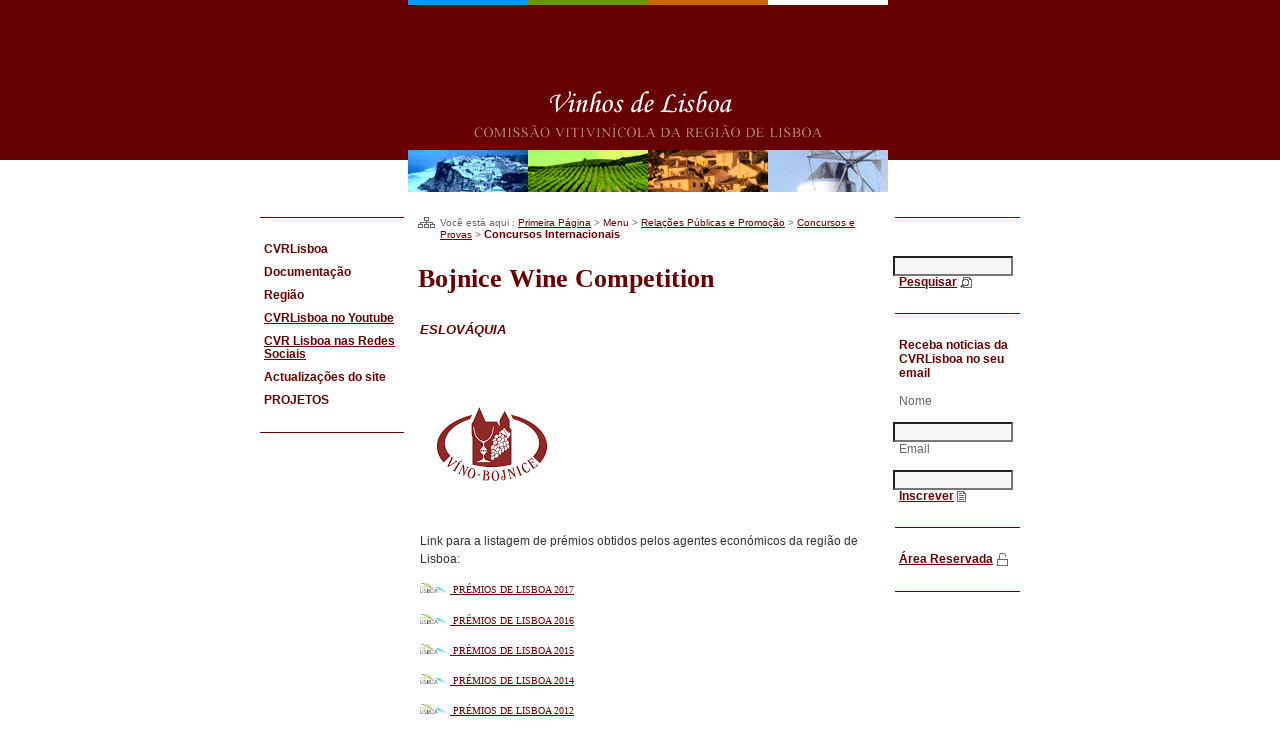

--- FILE ---
content_type: text/html; charset=utf-8
request_url: http://www.vinhosdelisboa.com/Artigo_Objecto.aspx?lang=pt&id_object=1826
body_size: 36573
content:

<!DOCTYPE HTML PUBLIC "-//W3C//DTD HTML 4.0 Transitional//EN">
<html>
<head>
	<title>CVRLisboa | Vinhos de Lisboa</title>
	<meta name="keywords" content="Alcobaça , Alenquer , Arruda , Bucelas , Carcavelos , Colares , Colóquio Vitivinícola da Estremadura , Colóquio Vitivinícola , Colóquio , Comissão Vitivinícola da Região de Lisboa , Comissão Vitivinícola , CVR Lisboa , cvrlisboa , Denominação de Origem Controlada , DOC Lourinhã , DOC , Encostas d’Aire , Espumante , Estremadura , Lisboa , Lourinhã , Medieval de Ourém , Óbidos , Prémios da Estremadura , Região de Lisboa , Regional Estremadura , Torres Vedras , VEQPRD , Vinhos de Lisboa , Vinhos de Lisboa ,  Vinhos , Vinhosdaestremadura , VQPRD" />
	<meta name="description" content="A Comissão Vitivinícola da Região de Lisboa é uma associação regional interprofissional, à qual compete controlar a origem, garantir a genuinidade e promover os produtos vitivinícolas com direito a  Denominação de Origem e a Indicação Geográfica ( Vinho Regional Estremadura). " />
	<meta name="title" content="CVRLisboa | Vinhos de Lisboa" />
	<meta name="author" content="www.webuild.pt" />
	
	<link rel="icon" href="favicon.ico" type="image/x-icon" />
	<link rel="shortcut icon" href="favicon.ico" type="image/x-icon">
	<link href="scripts/cvre.css" rel="stylesheet" type="text/css">
	<script type="text/javascript" src="scripts/cvre.js" language="JavaScript1.2"></script>
</head>
<body>
	<form name="Form1" method="post" action="./Artigo_Objecto.aspx?lang=pt&amp;id_object=1826" language="javascript" onsubmit="javascript:return WebForm_OnSubmit();" id="Form1">
<input type="hidden" name="h_Inc_menu1__ctl0" id="h_Inc_menu1__ctl0" value="" />
<input type="hidden" name="__EVENTTARGET" id="__EVENTTARGET" value="" />
<input type="hidden" name="__EVENTARGUMENT" id="__EVENTARGUMENT" value="" />
<input type="hidden" name="__VIEWSTATE" id="__VIEWSTATE" value="/wEPDwUKLTg2Mjk2ODk0NGRkCnmL9ixxWMecDd+6uBKD4dHY1vssNIhPyO0HVPUAEwQ=" />

<script type="text/javascript">
<!--
var theForm = document.forms['Form1'];
if (!theForm) {
    theForm = document.Form1;
}
function __doPostBack(eventTarget, eventArgument) {
    if (!theForm.onsubmit || (theForm.onsubmit() != false)) {
        theForm.__EVENTTARGET.value = eventTarget;
        theForm.__EVENTARGUMENT.value = eventArgument;
        theForm.submit();
    }
}
// -->
</script>


<script src="/WebResource.axd?d=TwLZfWCXbDTiLUNdQCW0_uVkDhjq7Mebh2GfQdyUCMjWW6I4Muo4TS-S1pxrfLbO9RMB7bjqof75iBuZ_5XP4DcglO6pqA9apB7I4mIOre81&amp;t=638901572248157332" type="text/javascript"></script>


<script src="/WebResource.axd?d=tG1s9g_p66QuKbwCHSJur0ekkgt2H3P_Eu4nqer47ZJ548TuT7-cFicAkNN7CZ0-FUcJ5FY6GWZQyqZAgFH1xyebfVkcW_By-WHAygPD46c1&amp;t=638901572248157332" type="text/javascript"></script>
<script type="text/javascript">
<!--
function WebForm_OnSubmit() {
if (typeof(ValidatorOnSubmit) == "function" && ValidatorOnSubmit() == false) return false;
return true;
}
// -->
</script>

		<div id="fundo">
			<table width="100%" height="100%" border="0" cellpadding="0" cellspacing="0">
				<tr>
					<td>&nbsp;</td>
					<td width="760" valign="top">
						<table width="760" height="100%" border="0" cellpadding="0" cellspacing="0">
							<tr>
								
<td>&nbsp;</td>
<td id="pg_topo">
	<table width="480" height="187" border="0" cellpadding="0" cellspacing="0">
		<tr>
			<td height="5" colspan="4"><img src="imagens/barra.gif" width="480" height="5" border="0" alt="" /></td>
		</tr>
		<tr>
			<td height="142" colspan="4"><img src="imagens/rotulo2.gif" width="480" height="145" alt="" /></td>
		</tr>
		<tr>
			<td width="120" height="40"><img src="imagens/topo_foto1.jpg" width="120" height="42" alt="" /></td>
			<td width="120" height="40"><img src="imagens/topo_foto2.jpg" width="120" height="42" alt="" /></td>
			<td width="120" height="40"><img src="imagens/topo_foto3.jpg" width="120" height="42" alt="" /></td>
			<td width="120" height="40"><img src="imagens/topo_foto4.jpg" width="120" height="42" alt="" /></td>
		</tr>
	</table>
</td>
<td>&nbsp;</td>


							</tr>
							<tr>
								<td valign="top" id="pg_navbar">
									
<table width="100%" border="0" cellpadding="0" cellspacing="0">
	<tr>
		<td id="pg_navbar_box">
			<table width="100%" border="0" cellpadding="0" cellspacing="0">
				<div id="Inc_menu1_divSlideMenu">
	

<!--   obout inc SlideMenu version 3.1.6  http://www.obout.com   -->

<link rel="stylesheet" href="scripts/menu/style.css" media="all" /><div id="_ctl0" style="visibility:hidden;"><div id="1"><img id="__i1" />CVRLisboa</div><div id="__1"><div id="2_1"><a href="http://www.vinhosdelisboa.com/Artigo.aspx?lang=pt&id_class=216"><img id="__i2_1" />Nós Somos</a></div><div id="3_1"><a href="http://www.vinhosdelisboa.com/ListagemSimples.aspx?lang=pt&id_class=218"><img id="__i3_1" />Nossa Estrutura Organizacional</a></div><div id="4_1"><a href="http://www.vinhosdelisboa.com/Artigo.aspx?lang=pt&id_class=217"><img id="__i4_1" />Nossa Missão</a></div><div id="5_1"><a href="http://www.vinhosdelisboa.com/Artigo.aspx?lang=pt&id_class=277"><img id="__i5_1" />Os nossos Contactos</a></div></div><div id="6"><img id="__i6" />Documentação</div><div id="__6"><div id="7_1"><a href="http://www.vinhosdelisboa.com/Artigo.aspx?lang=pt&id_class=462"><img id="__i7_1" /> Livro de Reclamações eletrónico </a></div><div id="8_1"><a href="http://www.vinhosdelisboa.com/Artigo.aspx?lang=pt&id_class=437"><img id="__i8_1" />Acreditação</a></div><div id="9_1"><a href="http://www.vinhosdelisboa.com/Artigo.aspx?lang=pt&id_class=244"><img id="__i9_1" />Estatutos da CVRLisboa</a></div><div id="10_1"><a href="http://www.vinhosdelisboa.com/Artigo.aspx?lang=pt&id_class=243"><img id="__i10_1" />Legislação</a></div><div id="11_1"><a href="http://www.vinhosdelisboa.com/Artigo.aspx?lang=pt&id_class=351"><img id="__i11_1" />Manual da Qualidade da CVR Lisboa</a></div><div id="12_1"><a href="http://www.vinhosdelisboa.com/Artigo.aspx?lang=pt&id_class=370"><img id="__i12_1" />Manual de Procedimentos Técnicos</a></div><div id="13_1"><a href="http://www.vinhosdelisboa.com/Artigo.aspx?lang=pt&id_class=245"><img id="__i13_1" />Modelos Internos</a></div><div id="14_1"><a href="http://www.vinhosdelisboa.com/Artigo.aspx?lang=pt&id_class=240"><img id="__i14_1" />Normas Internas</a></div><div id="15_1"><a href="http://www.vinhosdelisboa.com/Artigo.aspx?lang=pt&id_class=353"><img id="__i15_1" />Política da Qualidade da CVR Lisboa</a></div><div id="16_1"><a href="http://www.vinhosdelisboa.com/Artigo.aspx?lang=pt&id_class=435"><img id="__i16_1" />Produtos Certificados</a></div><div id="17_1"><a href="http://www.vinhosdelisboa.com/Artigo.aspx?lang=pt&id_class=449"><img id="__i17_1" />RAL - Resolução Alternativa de Litígios de Consumo</a></div><div id="18_1"><a href="http://www.vinhosdelisboa.com/Artigo.aspx?lang=pt&id_class=242"><img id="__i18_1" />Selos de Garantia</a></div></div><div id="19"><img id="__i19" />Região</div><div id="__19"><div id="20_1"><a href="http://www.vinhosdelisboa.com/Artigo.aspx?lang=pt&id_class=253"><img id="__i20_1" />A  Estremadura (R. Vinhos de Lisboa)</a></div><div id="21_1"><a href="http://www.vinhosdelisboa.com/Artigo.aspx?lang=pt&id_class=261"><img id="__i21_1" />A sua aptidão vitivinícola</a></div><div id="22_1"><a href="http://www.vinhosdelisboa.com/Artigo.aspx?lang=pt&id_class=262"><img id="__i22_1" />A sua diversidade</a></div><div id="23_1"><a href="http://www.vinhosdelisboa.com/ListagemSimples.aspx?lang=pt&id_class=263"><img id="__i23_1" />As suas denominações</a></div><div id="24_1"><a href="http://www.vinhosdelisboa.com/Artigo.aspx?lang=pt&id_class=433"><img id="__i24_1" />O mapa da Região</a></div></div><div id="25"><a href="http://www.vinhosdelisboa.com/Artigo.aspx?lang=pt&id_object=2143"><img id="__i25" />CVRLisboa no Youtube</a></div><div id="26"><a href="http://www.vinhosdelisboa.com/Artigo.aspx?lang=pt&id_object=2154"><img id="__i26" />CVR Lisboa nas Redes Sociais</a></div><div id="27"><img id="__i27" />Actualizações do site</div><div id="__27"><div id="27_2"><a href="http://www.vinhosdelisboa.com/Artigo.aspx?lang=pt&id_object=1022"><img id="__i27_2" /> Última actualização - 16NOV2025</a></div><div id="27_3"><a href="http://www.vinhosdelisboa.com/Artigo.aspx?lang=pt&id_object=1033"><img id="__i27_3" />Lançamento do Site - 13/FEV./2007</a></div></div><div id="28"><img id="__i28" />PROJETOS</div><div id="__28"><div id="29_1"><a href="http://www.vinhosdelisboa.com/Artigo.aspx?lang=pt&id_class=468"><img id="__i29_1" />Centro 2020</a></div><div id="30_1"><a href="http://www.vinhosdelisboa.com/Artigo.aspx?lang=pt&id_class=469"><img id="__i30_1" />Compete 2030 - 2024-4 - SIAC Internacionalização</a></div><div id="31_1"><a href="http://www.vinhosdelisboa.com/Artigo.aspx?lang=pt&id_class=467"><img id="__i31_1" />SIAC 2019 - Exclusive Quality Wine</a></div></div></div><script type="text/javascript" src="scripts/menu/SlideMenu.js"></script><script type="text/javascript">try {var oboutSM_ctl0 = new SlideMenu("_ctl0", null, 20, false, "SMParent", "SMParentOver", "SMParentSelected", "SMChild", "SMChildOver", "SMChildSelected", "SMMenu", "SMChildrenBox", "scripts/menu/parent.gif", "scripts/menu/parentover.gif", "scripts/menu/parentselected.gif", "scripts/menu/child.gif", "scripts/menu/childover.gif", "scripts/menu/childselected.gif", "SMImageParent", "SMImageChild", -1, 0);} catch(e) {if (confirm("File \"scripts/menu/SlideMenu.js\" cannot be found.\n\nSelect OK to go to\nhttp://www.obout.com/sm3/scriptpath.aspx\nfor more details.\n\n\nOr contact support at support@obout.com")) {window.location = "http://www.obout.com/sm3/scriptpath.aspx";}}f__ctl0();function f__ctl0() {var i, j, o, oc, ob;o = document.getElementById("_ctl0");for(i = 0; i < o.childNodes.length; i++) {oc = o.childNodes[i];if(oc.id.substring(0, 2) != "__") {oc.onmouseover = function() {oboutSM_ctl0.ae(this.id, 1, true);};oc.onmouseout = function() {oboutSM_ctl0.ae(this.id, 0, true);};if(oc.onclick) {oboutSM_ctl0.hi(oc.onclick, oc.id);oc.onclick = function() {oboutSM_ctl0.af(this.id); oboutSM_ctl0.hj(this.id)();};}else oc.onclick = function() {oboutSM_ctl0.af(this.id);};} else for(j = 0; j < oc.childNodes.length; j++) {ob = oc.childNodes[j];ob.onmouseover = function() {oboutSM_ctl0.ae(this.id, 4, true);};ob.onmouseout = function() {oboutSM_ctl0.ae(this.id, 3, true);};}}}oboutSM_ctl0.aa();oboutSM_ctl0.dv(function() {oboutSM_ctl0.ab()}, oboutSM_ctl0);</script>

<!--   obout inc SlideMenu version 3.1.6  http://www.obout.com   -->


</div>
			</table>
		</td>
	</tr>
</table>
								</td>
								<td height="100%" valign="top" id="pg_corpo">
									<table width="100%" border="0" cellspacing="0" cellpadding="0">
										
										<tr>
											<td>
												
<tr>
	<td id="caminho" valign="top">
		<table width="100%" border="0" cellspacing="0" cellpadding="0">
			<tr valign="top">
				<td width="22"><img src="imagens/pic_caminho.gif" width="17" height="11" style="margin-right: 5px" alt="" /></td>
				<td>
					<span id="ctr_path_msg_label">Você está aqui : </span>
					<span id="ctr_path_Path"><a href='http://www.vinhosdelisboa.com/index.aspx?lang=pt'>Primeira Página</a> > <span style='color: #660000;'>Menu</span> > <a href='http://www.vinhosdelisboa.com/Artigo.aspx?lang=pt&id_class=10'>Relações Públicas e Promoção</a> > <a href='http://www.vinhosdelisboa.com/Artigo.aspx?lang=pt&id_class=359'>Concursos e Provas</a> > <strong>Concursos Internacionais</strong></span>
				</td>
			</tr>
		</table>
	</td>
</tr>

											</td>
										</tr>
										<tr>
											<td>
												<span id="Listagem"><tr><td valign='top' class='box_titulo_artigo'>Bojnice Wine Competition</td></tr><tr><td valign='top' class='texto_artigo'><div class='txt_titulo' style='padding-bottom: 20px;'>ESLOVÁQUIA</div><div><p>&nbsp;</p>
<p>&nbsp;&nbsp;<img alt="" src="[data-uri]" /></p>
<p>&nbsp;</p>
<p>Link para a listagem de pr&eacute;mios obtidos pelos agentes econ&oacute;micos da regi&atilde;o de Lisboa:</p>
<p><a href="http://www.vinhosdelisboa.com/output_efile.aspx?id_file=7878"><img alt="" src="http://www.vinhosdelisboa.com/output_efile.aspx?id_file=2298" style="width: 30px; height: 10px;" />&nbsp;<span style="font-family: Tahoma; font-size: 10px;">PR&Eacute;MIOS DE LISBOA 2017</span></a> <span style="font-family: Tahoma; font-size: 10px;"></span></p>
<p><a href="http://www.vinhosdelisboa.com/output_efile.aspx?id_file=6673"><img alt="" src="http://www.vinhosdelisboa.com/output_efile.aspx?id_file=2298" style="width: 30px; height: 10px;" />&nbsp;<span style="font-family: Tahoma; font-size: 10px;">PR&Eacute;MIOS DE LISBOA 2016</span></a></p>
<p><span style="font-family: Tahoma; font-size: 10px;"><a href="http://www.vinhosdelisboa.com/output_efile.aspx?id_file=7034"><img alt="" src="http://www.vinhosdelisboa.com/output_efile.aspx?id_file=2298" style="width: 30px; height: 10px;" />&nbsp;<span size="1" style="font-size: x-small; font-family: Tahoma;">PR&Eacute;MIOS DE LISBOA 201</span>5</a> <a href="http://www.vinhosdelisboa.com/output_efile.aspx?id_file=6673"><br />
</a></span></p>
<p><span style="font-family: Tahoma; font-size: 10px;"><a href="http://www.vinhosdelisboa.com/output_efile.aspx?id_file=6699"><img alt="" src="http://www.vinhosdelisboa.com/output_efile.aspx?id_file=2298" style="width: 30px; height: 10px;" />&nbsp;<span style="font-family: Tahoma; font-size: 10px;">PR&Eacute;MIOS DE LISBOA 2014</span></a></span></p>
<p><span style="font-family: Tahoma; font-size: 10px;"><span style="font-family: Tahoma; font-size: 10px;"></span> <span style="font-family: Tahoma; font-size: 10px;"></span><a href="http://www.vinhosdelisboa.com/output_efile.aspx?id_file=7252"><img alt="" src="http://www.vinhosdelisboa.com/output_efile.aspx?id_file=2298" style="width: 30px; height: 10px;" />&nbsp;<span size="1" style="font-size: x-small; font-family: Tahoma;">PR&Eacute;MIOS DE LISBOA 201</span>2</a> <br />
</span> <span style="font-family: Tahoma; font-size: 10px;"></span></p>
<p><img alt="" style="width: 30px; height: 10px;" src="http://www.vinhosdelisboa.com/output_efile.aspx?id_file=2298" />&nbsp;<span style="font-family: Tahoma; font-size: 10px;"><a href="http://www.vinhosdelisboa.com/output_efile.aspx?sid=be7a34c0-8b4d-4227-904d-624d8205e2cd&cntx=qYEMABwBX8U3a%2FyS6yCkej76KOfx4eU5q8VH8iXvoy8vF4GMQEN33osCyHshvD8IMy0Jaun7m%2FDLWKT8pMkSPF8Oo8baFqPB%2FhAz%2B0qiwu4%3D&idf=2628" target="_blank">PR&Eacute;MIOS DE LISBOA 2011</a></span></p>
<br />
<br />
<br />
<br />
<br />
<br />
<br />
<br />
<br />
<br />
<br />
<br />
<br />
<br />
<br /></div>
</td></tr><tr>
<td height='10' valign='top'>&nbsp;</td>
</tr><tr><td valign='top'><table width='100%' border='0' cellspacing='0' cellpadding='0' id='documentos'>
<tr valign='top'><td colspan='2'>Documentos adicionais</td></tr><tr valign='top'>
<td style='padding-right: 0px;'><img src='imagens/pic_doc.gif' width='9' height='11' align='absmiddle'></td>
<td><div><a href='http://www.vinhosdelisboa.com/output_efile.aspx?sid=be7a34c0-8b4d-4227-904d-624d8205e2cd&cntx=RwqE%2BOtM4iJJcYU6m5FimUwZSod1lKXhLo4uPVExdzGsN6jBgBZbcF6XJc%2FS%2BHO13bGN8FZZgAK1oZR%2F0kozOEEUYKGOnezgd4VAWy71O6A%3D&idf=7880'>Bojnice Wine Competition 2017.pdf</a><br />
Bojnice Wine Competition 2017.pdf / 514kb </div></td></tr>
<tr valign='top'>
<td style='padding-right: 0px;'><img src='imagens/pic_doc.gif' width='9' height='11' align='absmiddle'></td>
<td><div><a href='http://www.vinhosdelisboa.com/output_efile.aspx?sid=be7a34c0-8b4d-4227-904d-624d8205e2cd&cntx=Rsf8ZQVh55mzsuZoOrjcVTHn2elS5geB%2F5xMJeUxkr24t7ae5sprFPEoTXIfu7ahWdzrjopAqcNmu5YS0F1Z5RIaDKa52PIlgfAcoMYdhiw%3D&idf=7036'>Bojnice Wine Competition.pdf</a><br />
Bojnice Wine Competition.pdf / 490kb </div></td></tr>
</table></td></tr><tr><td height='30' valign='top'>&nbsp;</td></tr></span>
											</td>
										</tr>
									</table>
								</td>
								<td valign="top" id="pg_toolbar">
									
<table cellspacing="0" cellpadding="0" width="100%" border="0">
	<tr>
		<td class="pg_toolbar_box">&nbsp;
			<input name="Inc_menu_direito1:box_pesquisar" type="text" maxlength="50" id="Inc_menu_direito1_box_pesquisar" class="pg_toolbar_box_input" />
			
			<div class="navbar_destaque"><a id="Inc_menu_direito1_bt_pesquisar" href="javascript:__doPostBack(&#39;Inc_menu_direito1$bt_pesquisar&#39;,&#39;&#39;)">Pesquisar</a>&nbsp;<img height="11" src="imagens/pic_pesquisa.gif" width="12" align="absMiddle" alt="" /></div>
		</td>
	</tr>
	<tr>
		<td class="pg_toolbar_box">
			<p>
				<span id="Inc_menu_direito1_Titulo_Subscrever">Receba noticias da CVRLisboa no seu email</span>
				<br />
				<br />
				<span class="txt_form"><span id="Inc_menu_direito1_Titulo_nome">Nome</span></span><br />
				&nbsp;
				<input name="Inc_menu_direito1:Nome" type="text" maxlength="50" id="Inc_menu_direito1_Nome" class="pg_toolbar_box_input" /><span controltovalidate="Inc_menu_direito1_Nome" errormessage="*" display="Dynamic" id="Inc_menu_direito1_Migrated_RegularExpressionValidator_Nome" evaluationfunction="RegularExpressionValidatorEvaluateIsValid" validationexpression="[^0-9#&quot;&#39;!?,=()+\*]+" style="color:Chocolate;font-size:XX-Small;display:none;">*</span><br />
				<span class="txt_form">Email</span><br />
				&nbsp;
				<input name="Inc_menu_direito1:Email" type="text" maxlength="50" id="Inc_menu_direito1_Email" class="pg_toolbar_box_input" /><span controltovalidate="Inc_menu_direito1_Email" errormessage="*" display="Dynamic" id="Inc_menu_direito1_Migrated_RegularExpressionValidator_Email" evaluationfunction="RegularExpressionValidatorEvaluateIsValid" validationexpression="\w+([-+.]\w+)*@\w+([-.]\w+)*\.\w+([-.]\w+)*" style="color:Chocolate;font-size:XX-Small;display:none;">*</span><br />
				<span class="navbar_destaque">
					<a id="Inc_menu_direito1_bt_Inscrever" href="javascript:WebForm_DoPostBackWithOptions(new WebForm_PostBackOptions(&quot;Inc_menu_direito1:bt_Inscrever&quot;, &quot;&quot;, true, &quot;&quot;, &quot;&quot;, false, true))">Inscrever</a>&nbsp;<img height="11" src="imagens/pic_doc.gif" width="9" align="absMiddle" alt="" />
					<span id="Inc_menu_direito1_msg_res" style="color:Chocolate;font-size:XX-Small;"></span></span>
			</p>
		</td>
	</tr>
	
    <tr>
		<td class="pg_toolbar_box">
			<a href="http://www.ris2048.pt/CVR/" target="_blank">&Aacute;rea Reservada</a>&nbsp;<img src="imagens/icon_lock.png" width="13" height="15" align="absMiddle" alt="" />
		</td>
	</tr>
    
	<tr>
		<td class="pg_toolbar_box">
			
			
            &nbsp;
		</td>
	</tr>
</table>

								</td>
							</tr>
							<tr>
								
<td>&nbsp;</td>
<td id="pg_footer" valign="bottom">
	<table width="480" height="30" border="0" cellpadding="0" cellspacing="0">
		<tr>
			<td align="left" valign="middle"><img src="imagens/barra.gif" width="480" height="5" border="0" alt="" /></td>
		</tr>
		<tr>
			<td align="left" valign="middle">
				<div style="float: left"><img src="imagens/pic_mailfoot.gif" width="11" height="7" alt="" />&nbsp;<a href="mailto:cvr.lisboa@mail.telepac.pt">cvr.lisboa@mail.telepac.pt</a></div>
				<div align="right" style="vertical-align: middle">© Copyright
					<span id="Inc_footer1_Label2">2025</span>
					<span id="Inc_footer1_Label1">Todos os direitos reservados </span>
					&nbsp;| dev <a href="http://www.webuild.pt/" target="_blank">webuild*</a>
				</div>
			</td>
		</tr>
	</table>
</td>
<td>&nbsp;</td>

							</tr>
						</table>
					</td>
					<td>&nbsp;</td>
				</tr>
			</table>
		</div>
	
<script type="text/javascript">
<!--
var Page_Validators =  new Array(document.getElementById("Inc_menu_direito1_Migrated_RegularExpressionValidator_Nome"), document.getElementById("Inc_menu_direito1_Migrated_RegularExpressionValidator_Email"));
// -->
</script>

<input type="hidden" name="__VIEWSTATEGENERATOR" id="__VIEWSTATEGENERATOR" value="0E0898BF" />
<input type="hidden" name="__EVENTVALIDATION" id="__EVENTVALIDATION" value="/wEdAAaGAGbXKBzU4k50KwEpfIXf7uZ6IieTiWGmSeZ8FvSS5MfecsAsewl0Es6rUNWxlHepdCU7dUbDVmY02SU8GvS/b0d6f3XEVhJkegA0Di7LSsEneG6E+rsS9ZXqA8fY7vW+xl1QgHu8jGRyNBSAAWhlC5IQwBTHQHahhPrCcEIOBQ==" />

<script type="text/javascript">
<!--

var Page_ValidationActive = false;
if (typeof(ValidatorOnLoad) == "function") {
    ValidatorOnLoad();
}

function ValidatorOnSubmit() {
    if (Page_ValidationActive) {
        return ValidatorCommonOnSubmit();
    }
    else {
        return true;
    }
}
        // -->
</script>
</form>
</body>
</html>


--- FILE ---
content_type: text/css
request_url: http://www.vinhosdelisboa.com/scripts/cvre.css
body_size: 7417
content:

/* 
	CVRE
	Style Sheet 1.0
	11-04-2005
*/

body,
td,
th {
    font: 11px Arial, Helvetica, sans-serif;
    color: #333333;
}

a:link,
a:visited,
a:active {
    text-decoration: underline;
    color: #660000;
}

a:hover {
    text-decoration: none;
    color: #000000;
}

body {
    background: #FFFFFF url(../imagens/bk_top.gif) top left repeat-x;
    margin: 0px;
}

#fundo {
    background: url(../imagens/bk_footer.gif) bottom left repeat-x;
}

#pg_topo {
    width: 480px;
    height: 187px;
}

#pg_navbar {
    padding: 25px 4px 33px 0px;
    width: 136px !important;
    width /* */: 140px;
}

#pg_navbar_box {
    padding: 20px 0px 20px 4px;
    border-top: 1px solid #660000;
    border-bottom: 1px solid #660000;
}

#pg_navbar_box td {
    padding: 4px 0px 4px 0px;
}

.navbar_item {
    font: normal 12px/13px;
    color: #666666;
}

.navbar_item a:link,
.navbar_item a:active,
.navbar_item a:visited {
    text-decoration: none;
    color: #666666;
}

.navbar_destaque {
    font-weight: bold;
    font-size: 12px;
    line-height: 13px;
    color: #660000;
}

.navbar_destaque a:link,
.navbar_destaque a:active,
.navbar_destaque a:visited {
    text-decoration: none;
    color: #333333;
}

.navbar_item a:hover,
.navbar_destaque a:hover {
    text-decoration: underline;
    color: #000000;
}

/*-----------   Newsletter   ------------*/

#news_topo {
    width: 600px;
    height: 187px;
}

#news_corpo {
    padding: 25px 10px 33px 10px;
    width: 600px;
}

#news_navbar {
    padding: 25px 4px 33px 0px;
    width: 0px !important;
    width /* */: 0px;
}

#news_toolbar {
    padding: 25px 0px 33px 4px;
    width: 0px !important;
    width /* */: 0px;
}

.news_titulo {
    width: 268px;
    text-align: left;
    font-weight: bold;
    font-size: 15px;
    text-decoration: none;
    color: #660000;
}

.news_data {
    /*width: 50%;*/
    text-align: right;
    font-weight: bold;
    font-size: 15px;
    text-decoration: none;
    color: #660000;
}

.news_lista_foto {
    padding: 0px 25px 0px 0px;
    width: 130px;
}

/*-----------   Newsletter   ------------*/



#pg_toolbar {
    padding: 25px 0px 33px 4px;
    width: 136px !important;
    width /* */: 140px;
}

.pg_toolbar_box {
    padding: 24px 4px 24px 4px;
    border-top: 1px solid #660000;
    font-weight: bold;
    font-size: 12px;
    color: #660000;
}

.pg_toolbar_box a:link,
.pg_toolbar_box a:active,
.pg_toolbar_box a:visited {
    text-decoration: underline;
    color: #660000;
}

.pg_toolbar_box a:hover {
    text-decoration: none;
    color: #000000;
}

.pg_toolbar_box_input {
    margin-left: -6px;
    height: 20px;
    width: 120px;
    background-color: #F6F6F4;
    font-size: 11px;
    color: #333333;
}

#pg_footer {
    height: 30px;
    padding-top: 25px;
}

#pg_footer div {
    font-size: 9px;
    color: #FFFFFF;
    padding-top: 4px;
    height: 21px !important;
    height /* */: 25px;
}

#pg_footer a:link,
#pg_footer a:active,
#pg_footer a:visited {
    color: #FFFFFF;
    text-decoration: none;
}

#pg_footer a:hover {
    color: #FFFFFF;
    text-decoration: underline;
}

#pg_corpo {
    padding: 25px 10px 99px 10px;
    background: url(../imagens/logos_qren.png) no-repeat 50% 100%;
    width: 480px;
}

.txt_form {
    color: #666666;
    font-size: 12px;
    font-weight: normal;
}

#caminho {
    padding-bottom: 15px;
}

#caminho td {
    color: #666666;
    font-size: 10px;
}

#caminho strong {
    font-size: 11px;
    color: #660000;
    font-weight: bold;
}

#caminho a:link,
#caminho a:active,
#caminho a:visited {
    color: #660000;
    text-decoration: underline;
}

#caminho a:hover {
    color: #000000;
    text-decoration: none;
}

.box_titulo,
.box_quebra {
    border-top: 1px solid #CCCCCC;
    border-bottom: 1px solid #CCCCCC;
    padding: 2px 0px 2px 0px;
}

.box_tituloregiao {
    border-bottom: 1px solid #CCCCCC;
    /*padding: 2px 0px 2px 0px;
padding: 8px 5px 8px 5px;*/
    padding: 40px 5px 10px 5px;
    font: normal 22px/24px "Times New Roman", Times, serif;
    color: #999999;
}

.box_titulo div {
    padding: 8px 5px 8px 5px;
    background-color: #F6F6F4;
    font: bold 22px/24px "Times New Roman", Times, serif;
    color: #660000;
}

.box_info {
    border-top: 1px solid #CCCCCC;
    border-bottom: 1px solid #CCCCCC;
    padding: 10px 5px 10px 5px;
}

.box_quebra div {
    padding: 8px 5px 8px 5px;
    background-color: #F6F6F4;
    font: bold 12px/24px;
    color: #999999;
}

.pesquisa_item {
    padding: 2px 0px 2px 0px;
    border-bottom: 1px solid #CCCCCC;
}

.pesquisa_box {
    padding: 20px 15px 20px 5px;
    background-color: #F6F6F4;
}

.texto_item,
.lista_item {
    padding: 30px 5px 30px 5px;
}

.lista_item {
    border-bottom: 1px solid #CCCCCC;
}

.lista_item div {
    floating: left;
}

.lista_item div,
.texto_item div {
    line-height: 12px;
}

.txt_titulo {
    font-style: italic;
    font-size: 13px;
    line-height: 14px;
    font-weight: bold;
    color: #660000;
    padding-bottom: 8px;
}

.lista_item a:link,
.lista_item a:active,
.lista_item a:visited {
    color: #333333;
    text-decoration: none;
}

.lista_item a:hover {
    color: #000000;
    text-decoration: underline;
}

.lista_foto {
    padding: 0px 25px 15px 0px;
    width: 130px;
}

.form_box {
    padding-left: 3px;
    background-color: #F6F6F4;
    font: normal 11px/13px Arial, Helvetica, sans-serif;
    color: #333333;
}

.box_titulo_artigo {
    font: bold 26px/28px "Times New Roman", Times, serif;
    color: #660000;
    padding: 10px 0px 15px 0px;/*padding: 10px 0px 25px 0px;*/
}

#documentos td {
    font: normal 12px Arial, Helvetica, sans-serif;
    color: #660000;
    border-bottom: 1px solid #CCCCCC;
    padding: 5px;
}

#documentos div {
    color: #999999;
    font-size: 10px;
}

#documentos a:link,
#documentos a:visited,
#documentos a:active {
    font: bold 12px/13px Arial, Helvetica, sans-serif;
    color: #660000;
    text-decoration: underline;
}

#documentos a:hover {
    font: bold 12px/13px Arial, Helvetica, sans-serif;
    color: #000000;
    text-decoration: none;
}

.texto_artigo {
    font: 12px/18px Arial, Helvetica, sans-serif;
    color: #333333;
    /*padding: 30px 5px 33px 5px;*/
    padding: 15px 5px 10px 2px;
}

.texto_artigo td {
    font: 12px/18px Arial, Helvetica, sans-serif;
    color: #333333;
    padding: 2px 0px 2px 0px;
}

.lista_link {
    padding: 5px 5px 5px 5px;
    border-bottom: 1px solid #CCCCCC;
    font: italic bold 13px/14px Arial, Helvetica, sans-serif;
}

.lista_link a:link,
.lista_link a:visited,
.lista_link a:active {
    font: italic bold 13px/14px Arial, Helvetica, sans-serif;
    color: #660000;
    text-decoration: none;
}

.lista_link a:hover {
    font: italic bold 13px/14px Arial, Helvetica, sans-serif;
    color: #000000;
    text-decoration: underline;
}

.destaque {
    color: #660000;
    font-weight: bold;
}

.msg_box {
    padding: 15px 15px 15px 12px;
    color: #FFFFFF;
    font: bold 22px/24px "Times New Roman", Times, serif;
}

    


--- FILE ---
content_type: text/css
request_url: http://www.vinhosdelisboa.com/scripts/menu/style.css
body_size: 1863
content:
/* ///// Items ///// */

.SMParent, .SMParentOver, .SMParentSelected {
	font-family: Arial, Helvetica, sans-serif;
	font-size: 12px;
	font-weight: bold;
	color: #660000;
    text-align:left;
	vertical-align: middle;
	padding: 5px 0px 5px 0px;
	cursor: hand;
	cursor: pointer;
	line-height: 13px;
}
.SMParent a, .SMParentOver a, .SMParentSelected a {
	color: #660000;
} 

.SMParent {
    background-color: none;
}
.SMParentOver {
    background-color: none;
	text-decoration: underline;
}
.SMParentSelected {
    background-color: none;
	text-decoration: underline;
}

/* ///// SubItems ///// */

.SMChild, .SMChildOver, .SMChildSelected {
	font-family: Arial, Helvetica, sans-serif;
	font-size: 12px;
	font-weight: normal;
    text-align:left;
	vertical-align: middle;
	padding: 5px 0px 5px 0px;
	/*cursor: hand;
	cursor: pointer;*/
	line-height: 13px;
}

.SMChild {
	color:#666666;
	text-decoration:none;
}
.SMChild a {
	color:#666666;
	text-decoration:none;
}
.SMChildOver {
	background-color: #FFFFFF;	
	color:#666666;
	text-decoration:none;
}
.SMChildOver a {
	color:#666666;
	text-decoration:none;
}
.SMChildSelected {
	color:#666666;
	text-decoration:none;
}
.SMChildSelected a {
	color:#666666;
	text-decoration:none;
}

/* box */
.SMChildrenBox {
	/*padding-bottom: 5px;*/
	background-color: none; 
}

/* ///// contentor pai ///// */

.SMMenu {
	background-color: none; 
	padding: 0px 4px 0px 0px;
	/*padding: 25px 4px 33px 0px;*/
	width: 136px !important;
	width/**/: 140px;
	vertical-align: top;
	/*font-family: Arial, Helvetica, sans-serif;
	font-size: 12px;*/
}

/* ///// imagens ///// */

.SMImageParent {	
	/*vertical-align:middle;
	border:0px solid black;
	margin-right:6px;*/	
	display: none;
}

.SMImageChild {
	/*border:0px;*/
	display: none;
}

--- FILE ---
content_type: application/javascript
request_url: http://www.vinhosdelisboa.com/scripts/cvre.js
body_size: 200
content:
//msg na barra de status
window.onLoad = (window.defaultStatus = 'CVRE | Vinhos de Lisboa');

function MM_openBrWindow(theURL,winName,features) { //v2.0
	window.open(theURL,winName,features);
}


--- FILE ---
content_type: application/javascript
request_url: http://www.vinhosdelisboa.com/scripts/menu/SlideMenu.js
body_size: 6198
content:
function SlideMenu(id,cn,co,df,cr,cp,cq,cu,cs,ct,cv,cw,cz,cx,cy,dc,da,db,dd,de,dy,ed) {this.ao=id;this.ap=cn+"";this.aq=0;this.ar=co;this.as=false;this.at=cr;this.au=cp;this.av=cq;this.aw=cu;this.ax=cs;this.ay=ct;this.az=cv;this.ba=cw;this.bb=cz;this.bc=cx;this.bd=cy;this.be=dc;this.bf=da;this.bg=db;this.bh=dd;this.bi=de;if(df!=null&&df==true) {this.as=true;}this.dx=dy;this.ec=ed;this.bk=null;this.bl=null;this.bm=null;this.bn=null;this.bv=null;this.bo=null;this.ef=null;this.bw=null;this.bq=null;this.br=false;this.bs=false;this.bt=false;this.bu=null;this.eb=true;this.hq=null;this.eg=new Array();this.eh=new Array();if(this.dx <= 0) {this.dr=(navigator.appVersion.indexOf("Mac")!=-1)?true:false;this.ds=((document.all)&&(this.dr))?true:false;this.dt=((document.all)&&(navigator.appVersion.indexOf("MSIE 4.")!=-1))?true:false;this.dq=new Array();this.du=false;}};SlideMenu.prototype.hi =function(hk,hl) {this.eg[this.eg.length]=hk;this.eh[this.eh.length]=hl;};SlideMenu.prototype.hj =function(hl) {var i=0;for(i; i<this.eh.length; i++) {if(this.eh[i]==hl) {return this.eg[i];}}return(function() {});};SlideMenu.prototype.dv =function(f,f2) {if(this.ds&&this.dt) {window.onload=(function() {f2.dw()});this.dq[this.dq.length]=f;}else if(window.onload) {if(!this.du){this.du=true;this.dq[0]=window.onload;window.onload=(function() {f2.dw()});}this.dq[this.dq.length]=f;}else {window.onload=f;}};SlideMenu.prototype.dw =function() {for(var i=0;i<this.dq.length;i++) {this.dq[i]();}};SlideMenu.prototype.aa =function() {var i,j;var hm,hn,ho,hp;hm=document.getElementById(this.ao);if(this.az!=null) {hm.className=this.az;}for(i=0; i < hm.childNodes.length; i++) {hn=hm.childNodes[i];if(hn.id.substring(0,2)!="__") {this.ai(hn.id,0);hp=this.bl;if(this.bb!=null&&this.bh!=null) {document.getElementById("__i"+hp.ao).className=this.bh;}if(this.ap==hp.ao) {this.ae(hp.ao,0,true);hp.ce=true;this.ae(hp.ao,2,false);}else {this.ae(hp.ao,0,true);}}else {if(this.ba!=null) {hn.className=this.ba;}for(j=0; j < hn.childNodes.length; j++) {ho=hn.childNodes[j];this.ai(ho.id,1);if(this.be!=null&&this.bi!=null) {document.getElementById("__i"+ho.id).className=this.bi;}hp.ch=true;if(this.ap==this.bl.ao) {this.ap=hp.ao;this.ae(hp.ao,0,true);hp.ce=true;this.ae(hp.ao,2,false);this.ae(this.bl.ao,3,true);this.bu=this.bl.ao;this.ae(this.bl.ao,5,false);}else {this.ae(this.bl.ao,3,true);}}}}if(this.dx > 0) {this.ab();}};SlideMenu.prototype.ab =function() {var di=this.bk;var dh;while(di!=null) {if(di.cf==0) {if(di.ch) {dh=document.getElementById("__"+di.ao);dh.style.overflow="auto";if(this.dx <= 0) {if(this.ec < dh.offsetHeight) {di.ef=dh.offsetHeight;}else {di.ef=this.ec;dh.style.height=this.ec+"px";}}else {dh.style.height=this.dx+"px";}if(!di.ce) {dh.style.display="none";}else if(!this.as) {this.bm=dh;}}}di=di.al();}document.getElementById(this.ao).style.visibility="visible";};SlideMenu.prototype.ac =function(bx,dj) {var di;if(bx!=null&&dj!=null) {di=document.getElementById(bx);if(di!=null) {di.className=dj;}}};SlideMenu.prototype.ad =function(bx,dk) {var di;if(bx!=null&&dk!=null) {di=document.getElementById(bx);if(di!=null) {di.src=dk;}}};SlideMenu.prototype.ae =function(bx,dl,dm) {var dn,dk,el;if(bx==null||dl==null||dl < 0||dl > 5||dm==null) {return;}el=this.am(bx);if(el==null) {return;}if(dm&&(el.ce||this.bu==el.ao)) {return;}switch(dl) {case 0:dn=this.at;dk=this.bb;break;case 1:dn=this.au;dk=this.bc;break;case 2:dn=this.av;dk=this.bd;break;case 3:dn=this.aw;dk=this.be;break;case 4:dn=this.ax;dk=this.bf;break;case 5:dn=this.ay;dk=this.bg;break;default:return;}this.ac(bx,dn);this.ad("__i"+bx,dk);};SlideMenu.prototype.hr =function(bx) {if(this.hq==null) {this.hq=document.getElementsByName("h_"+this.ao)[0];}if(this.hq!=null) {this.hq.value=bx;}};SlideMenu.prototype.af =function(bx) {if(this.br) {return;}var el,di;this.br=true;el=this.am(bx);if(el==null) {this.br=false;return;}if(!el.ch) {if(el.ce) {this.br=false;this.hr(bx);return;}this.ae(bx,2,false);if(this.as) {el.ce=true;this.br=false;this.hr(bx);return;}this.ae(this.ap,0,false);this.ap=bx;di=this.an();el.ce=true;this.hr(bx);if(di==null) {this.br=false;return;}bx=di.ao;el=di;if(!this.as&&!el.ch) {this.ae(el.ao,0,false);el.ce=false;this.br=false;return;}}this.bw=0;this.bn=0;this.bo=document.getElementById("__"+bx);if(el.ce) {this.bn=el.ef;this.bv=this.bn;this.bm=this.bo;this.ae(bx,0,false);this.bs=false;this.bo=null;el.ce=false;this.hr("-1");this.bq=window.setInterval("oboutSM"+this.ao+".ag()",1);return;}this.ef=el.ef;this.bs=true;this.bt=false;di=this.an();if(!this.as) {if(di==null) {this.bv=0;}else {if(di.ch) {this.bv=di.ef;}else {this.ae(di.ao,0,false);}di.ce=false;}di=null;if(this.bm!=null) {this.bn=this.bv;this.bt=true;this.ae(this.ap,0,false);if(this.bv > this.ef) {this.bs=false;}else {this.bs=true;}}}this.ae(bx,2,false);this.ap=bx;el.ce=true;this.eb=true;this.hr(bx);this.bq=window.setInterval("oboutSM"+this.ao+".ah()",1);};SlideMenu.prototype.ag =function() {if(this.bn < 1) {this.bm.style.display="none";if(!this.bs) {window.clearInterval(this.bq);this.bm=this.bo;this.br=false;}return;}this.bm.style.overflow="hidden";this.bm.style.height=this.bn+"px";this.bn -= this.ar;};SlideMenu.prototype.ah =function() {if(this.bt) {this.ag();}if(this.bw >= this.ef) {this.bo.style.height=this.ef+"px";this.bo.style.overflow="auto";this.bo.style.display="block";if(this.bs) {window.clearInterval(this.bq);this.br=false;this.bm=this.bo;}return;}this.bo.style.overflow="hidden";this.bo.style.height=this.bw+"px";if(!this.eb) {this.bo.style.display="block";}else {this.eb=false;}this.bw += this.ar;};SlideMenu.prototype.ai=function(bx,by) {var di=new aj(bx,by);if(this.dx > 0) {di.ef=this.dx;}this.aq++;if(this.bk==null) {this.bk=di;this.bl=this.bk;}else {this.bl.ak(di);this.bl=this.bl.al();}};function aj(bx,by) {this.ao=bx;this.cf=by; this.cg=null;this.ef=null;this.ce=false;this.ch=false;};aj.prototype.ak=function(dp) {this.cg=dp;};aj.prototype.al=function() {return this.cg;};SlideMenu.prototype.am =function(bx) {var di=this.bk;while(di!=null&&di.ao!=bx) {di=di.al();}return di;};SlideMenu.prototype.an =function() {var di=this.bk;while(di!=null&&di.ce!=true) {di=di.al();}if(di!=null) {return di;}return null;};